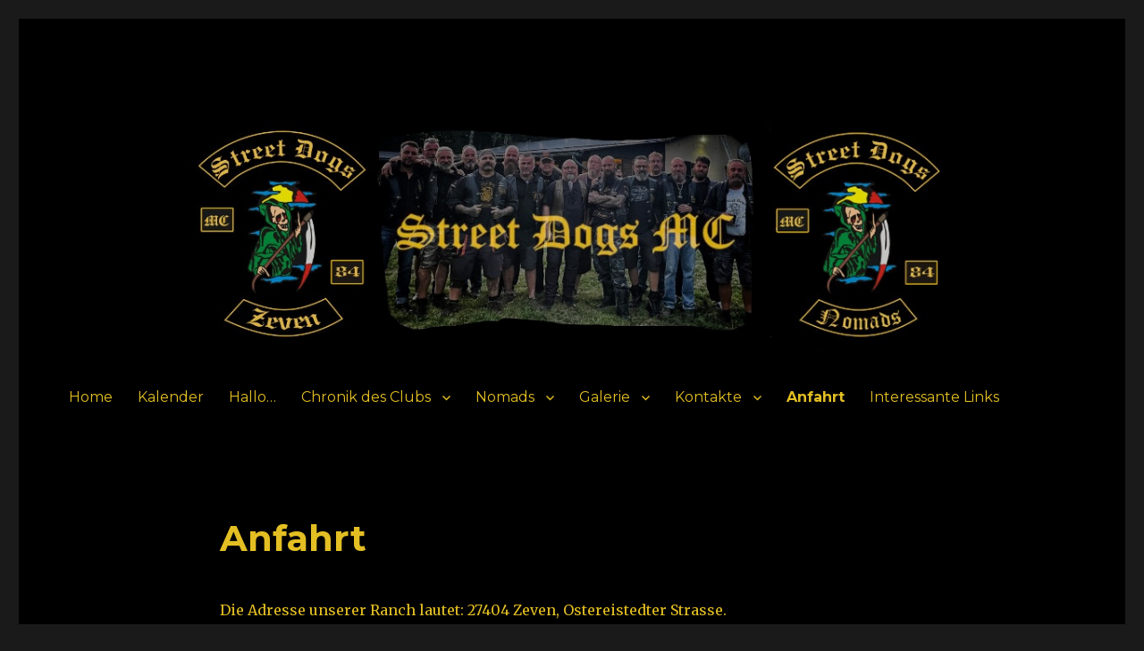

--- FILE ---
content_type: text/html; charset=UTF-8
request_url: http://www.mc-street-dogs.de/anfahrt
body_size: 6824
content:
<!DOCTYPE html>
<html lang="de" class="no-js">
<head>
	<meta charset="UTF-8">
	<meta name="viewport" content="width=device-width, initial-scale=1">
	<link rel="profile" href="http://gmpg.org/xfn/11">
		<script>(function(html){html.className = html.className.replace(/\bno-js\b/,'js')})(document.documentElement);</script>
<title>Anfahrt &#8211; MC Street Dogs</title>
<link rel='dns-prefetch' href='//www.mc-street-dogs.de' />
<link rel='dns-prefetch' href='//fonts.googleapis.com' />
<link rel='dns-prefetch' href='//s.w.org' />
<link href='https://fonts.gstatic.com' crossorigin rel='preconnect' />
<link rel="alternate" type="application/rss+xml" title="MC Street Dogs &raquo; Feed" href="http://www.mc-street-dogs.de/feed" />
<link rel="alternate" type="application/rss+xml" title="MC Street Dogs &raquo; Kommentar-Feed" href="http://www.mc-street-dogs.de/comments/feed" />
		<script type="text/javascript">
			window._wpemojiSettings = {"baseUrl":"https:\/\/s.w.org\/images\/core\/emoji\/12.0.0-1\/72x72\/","ext":".png","svgUrl":"https:\/\/s.w.org\/images\/core\/emoji\/12.0.0-1\/svg\/","svgExt":".svg","source":{"concatemoji":"http:\/\/www.mc-street-dogs.de\/wp-includes\/js\/wp-emoji-release.min.js?ver=5.3.20"}};
			!function(e,a,t){var n,r,o,i=a.createElement("canvas"),p=i.getContext&&i.getContext("2d");function s(e,t){var a=String.fromCharCode;p.clearRect(0,0,i.width,i.height),p.fillText(a.apply(this,e),0,0);e=i.toDataURL();return p.clearRect(0,0,i.width,i.height),p.fillText(a.apply(this,t),0,0),e===i.toDataURL()}function c(e){var t=a.createElement("script");t.src=e,t.defer=t.type="text/javascript",a.getElementsByTagName("head")[0].appendChild(t)}for(o=Array("flag","emoji"),t.supports={everything:!0,everythingExceptFlag:!0},r=0;r<o.length;r++)t.supports[o[r]]=function(e){if(!p||!p.fillText)return!1;switch(p.textBaseline="top",p.font="600 32px Arial",e){case"flag":return s([127987,65039,8205,9895,65039],[127987,65039,8203,9895,65039])?!1:!s([55356,56826,55356,56819],[55356,56826,8203,55356,56819])&&!s([55356,57332,56128,56423,56128,56418,56128,56421,56128,56430,56128,56423,56128,56447],[55356,57332,8203,56128,56423,8203,56128,56418,8203,56128,56421,8203,56128,56430,8203,56128,56423,8203,56128,56447]);case"emoji":return!s([55357,56424,55356,57342,8205,55358,56605,8205,55357,56424,55356,57340],[55357,56424,55356,57342,8203,55358,56605,8203,55357,56424,55356,57340])}return!1}(o[r]),t.supports.everything=t.supports.everything&&t.supports[o[r]],"flag"!==o[r]&&(t.supports.everythingExceptFlag=t.supports.everythingExceptFlag&&t.supports[o[r]]);t.supports.everythingExceptFlag=t.supports.everythingExceptFlag&&!t.supports.flag,t.DOMReady=!1,t.readyCallback=function(){t.DOMReady=!0},t.supports.everything||(n=function(){t.readyCallback()},a.addEventListener?(a.addEventListener("DOMContentLoaded",n,!1),e.addEventListener("load",n,!1)):(e.attachEvent("onload",n),a.attachEvent("onreadystatechange",function(){"complete"===a.readyState&&t.readyCallback()})),(n=t.source||{}).concatemoji?c(n.concatemoji):n.wpemoji&&n.twemoji&&(c(n.twemoji),c(n.wpemoji)))}(window,document,window._wpemojiSettings);
		</script>
		<style type="text/css">
img.wp-smiley,
img.emoji {
	display: inline !important;
	border: none !important;
	box-shadow: none !important;
	height: 1em !important;
	width: 1em !important;
	margin: 0 .07em !important;
	vertical-align: -0.1em !important;
	background: none !important;
	padding: 0 !important;
}
</style>
	<link rel='stylesheet' id='wp-block-library-css'  href='http://www.mc-street-dogs.de/wp-includes/css/dist/block-library/style.min.css?ver=5.3.20' type='text/css' media='all' />
<link rel='stylesheet' id='wp-block-library-theme-css'  href='http://www.mc-street-dogs.de/wp-includes/css/dist/block-library/theme.min.css?ver=5.3.20' type='text/css' media='all' />
<link rel='stylesheet' id='mpp_gutenberg-css'  href='http://www.mc-street-dogs.de/wp-content/plugins/metronet-profile-picture/dist/blocks.style.build.css?ver=2.3.11' type='text/css' media='all' />
<link rel='stylesheet' id='clndr-styles.css-css'  href='http://www.mc-street-dogs.de/wp-content/plugins/event-clndr/css/clndr-styles.css?ver=5.3.20' type='text/css' media='all' />
<link rel='stylesheet' id='twentysixteen-fonts-css'  href='https://fonts.googleapis.com/css?family=Merriweather%3A400%2C700%2C900%2C400italic%2C700italic%2C900italic%7CMontserrat%3A400%2C700%7CInconsolata%3A400&#038;subset=latin%2Clatin-ext' type='text/css' media='all' />
<link rel='stylesheet' id='genericons-css'  href='http://www.mc-street-dogs.de/wp-content/themes/twentysixteen/genericons/genericons.css?ver=3.4.1' type='text/css' media='all' />
<link rel='stylesheet' id='twentysixteen-style-css'  href='http://www.mc-street-dogs.de/wp-content/themes/twentysixteen/style.css?ver=5.3.20' type='text/css' media='all' />
<style id='twentysixteen-style-inline-css' type='text/css'>

		/* Custom Page Background Color */
		.site {
			background-color: #000000;
		}

		mark,
		ins,
		button,
		button[disabled]:hover,
		button[disabled]:focus,
		input[type="button"],
		input[type="button"][disabled]:hover,
		input[type="button"][disabled]:focus,
		input[type="reset"],
		input[type="reset"][disabled]:hover,
		input[type="reset"][disabled]:focus,
		input[type="submit"],
		input[type="submit"][disabled]:hover,
		input[type="submit"][disabled]:focus,
		.menu-toggle.toggled-on,
		.menu-toggle.toggled-on:hover,
		.menu-toggle.toggled-on:focus,
		.pagination .prev,
		.pagination .next,
		.pagination .prev:hover,
		.pagination .prev:focus,
		.pagination .next:hover,
		.pagination .next:focus,
		.pagination .nav-links:before,
		.pagination .nav-links:after,
		.widget_calendar tbody a,
		.widget_calendar tbody a:hover,
		.widget_calendar tbody a:focus,
		.page-links a,
		.page-links a:hover,
		.page-links a:focus {
			color: #000000;
		}

		@media screen and (min-width: 56.875em) {
			.main-navigation ul ul li {
				background-color: #000000;
			}

			.main-navigation ul ul:after {
				border-top-color: #000000;
				border-bottom-color: #000000;
			}
		}
	

		/* Custom Link Color */
		.menu-toggle:hover,
		.menu-toggle:focus,
		a,
		.main-navigation a:hover,
		.main-navigation a:focus,
		.dropdown-toggle:hover,
		.dropdown-toggle:focus,
		.social-navigation a:hover:before,
		.social-navigation a:focus:before,
		.post-navigation a:hover .post-title,
		.post-navigation a:focus .post-title,
		.tagcloud a:hover,
		.tagcloud a:focus,
		.site-branding .site-title a:hover,
		.site-branding .site-title a:focus,
		.entry-title a:hover,
		.entry-title a:focus,
		.entry-footer a:hover,
		.entry-footer a:focus,
		.comment-metadata a:hover,
		.comment-metadata a:focus,
		.pingback .comment-edit-link:hover,
		.pingback .comment-edit-link:focus,
		.comment-reply-link,
		.comment-reply-link:hover,
		.comment-reply-link:focus,
		.required,
		.site-info a:hover,
		.site-info a:focus {
			color: #eeee22;
		}

		mark,
		ins,
		button:hover,
		button:focus,
		input[type="button"]:hover,
		input[type="button"]:focus,
		input[type="reset"]:hover,
		input[type="reset"]:focus,
		input[type="submit"]:hover,
		input[type="submit"]:focus,
		.pagination .prev:hover,
		.pagination .prev:focus,
		.pagination .next:hover,
		.pagination .next:focus,
		.widget_calendar tbody a,
		.page-links a:hover,
		.page-links a:focus {
			background-color: #eeee22;
		}

		input[type="date"]:focus,
		input[type="time"]:focus,
		input[type="datetime-local"]:focus,
		input[type="week"]:focus,
		input[type="month"]:focus,
		input[type="text"]:focus,
		input[type="email"]:focus,
		input[type="url"]:focus,
		input[type="password"]:focus,
		input[type="search"]:focus,
		input[type="tel"]:focus,
		input[type="number"]:focus,
		textarea:focus,
		.tagcloud a:hover,
		.tagcloud a:focus,
		.menu-toggle:hover,
		.menu-toggle:focus {
			border-color: #eeee22;
		}

		@media screen and (min-width: 56.875em) {
			.main-navigation li:hover > a,
			.main-navigation li.focus > a {
				color: #eeee22;
			}
		}
	

		/* Custom Main Text Color */
		body,
		blockquote cite,
		blockquote small,
		.main-navigation a,
		.menu-toggle,
		.dropdown-toggle,
		.social-navigation a,
		.post-navigation a,
		.pagination a:hover,
		.pagination a:focus,
		.widget-title a,
		.site-branding .site-title a,
		.entry-title a,
		.page-links > .page-links-title,
		.comment-author,
		.comment-reply-title small a:hover,
		.comment-reply-title small a:focus {
			color: #e3bf23
		}

		blockquote,
		.menu-toggle.toggled-on,
		.menu-toggle.toggled-on:hover,
		.menu-toggle.toggled-on:focus,
		.post-navigation,
		.post-navigation div + div,
		.pagination,
		.widget,
		.page-header,
		.page-links a,
		.comments-title,
		.comment-reply-title {
			border-color: #e3bf23;
		}

		button,
		button[disabled]:hover,
		button[disabled]:focus,
		input[type="button"],
		input[type="button"][disabled]:hover,
		input[type="button"][disabled]:focus,
		input[type="reset"],
		input[type="reset"][disabled]:hover,
		input[type="reset"][disabled]:focus,
		input[type="submit"],
		input[type="submit"][disabled]:hover,
		input[type="submit"][disabled]:focus,
		.menu-toggle.toggled-on,
		.menu-toggle.toggled-on:hover,
		.menu-toggle.toggled-on:focus,
		.pagination:before,
		.pagination:after,
		.pagination .prev,
		.pagination .next,
		.page-links a {
			background-color: #e3bf23;
		}

		/* Border Color */
		fieldset,
		pre,
		abbr,
		acronym,
		table,
		th,
		td,
		input[type="date"],
		input[type="time"],
		input[type="datetime-local"],
		input[type="week"],
		input[type="month"],
		input[type="text"],
		input[type="email"],
		input[type="url"],
		input[type="password"],
		input[type="search"],
		input[type="tel"],
		input[type="number"],
		textarea,
		.main-navigation li,
		.main-navigation .primary-menu,
		.menu-toggle,
		.dropdown-toggle:after,
		.social-navigation a,
		.image-navigation,
		.comment-navigation,
		.tagcloud a,
		.entry-content,
		.entry-summary,
		.page-links a,
		.page-links > span,
		.comment-list article,
		.comment-list .pingback,
		.comment-list .trackback,
		.comment-reply-link,
		.no-comments,
		.widecolumn .mu_register .mu_alert {
			border-color: #e3bf23; /* Fallback for IE7 and IE8 */
			border-color: rgba( 227, 191, 35, 0.2);
		}

		hr,
		code {
			background-color: #e3bf23; /* Fallback for IE7 and IE8 */
			background-color: rgba( 227, 191, 35, 0.2);
		}

		@media screen and (min-width: 56.875em) {
			.main-navigation ul ul,
			.main-navigation ul ul li {
				border-color: rgba( 227, 191, 35, 0.2);
			}

			.main-navigation ul ul:before {
				border-top-color: rgba( 227, 191, 35, 0.2);
				border-bottom-color: rgba( 227, 191, 35, 0.2);
			}
		}
	

		/* Custom Secondary Text Color */

		/**
		 * IE8 and earlier will drop any block with CSS3 selectors.
		 * Do not combine these styles with the next block.
		 */
		body:not(.search-results) .entry-summary {
			color: #e3bf23;
		}

		blockquote,
		.post-password-form label,
		a:hover,
		a:focus,
		a:active,
		.post-navigation .meta-nav,
		.image-navigation,
		.comment-navigation,
		.widget_recent_entries .post-date,
		.widget_rss .rss-date,
		.widget_rss cite,
		.site-description,
		.author-bio,
		.entry-footer,
		.entry-footer a,
		.sticky-post,
		.taxonomy-description,
		.entry-caption,
		.comment-metadata,
		.pingback .edit-link,
		.comment-metadata a,
		.pingback .comment-edit-link,
		.comment-form label,
		.comment-notes,
		.comment-awaiting-moderation,
		.logged-in-as,
		.form-allowed-tags,
		.site-info,
		.site-info a,
		.wp-caption .wp-caption-text,
		.gallery-caption,
		.widecolumn label,
		.widecolumn .mu_register label {
			color: #e3bf23;
		}

		.widget_calendar tbody a:hover,
		.widget_calendar tbody a:focus {
			background-color: #e3bf23;
		}
	
</style>
<link rel='stylesheet' id='twentysixteen-block-style-css'  href='http://www.mc-street-dogs.de/wp-content/themes/twentysixteen/css/blocks.css?ver=20181230' type='text/css' media='all' />
<!--[if lt IE 10]>
<link rel='stylesheet' id='twentysixteen-ie-css'  href='http://www.mc-street-dogs.de/wp-content/themes/twentysixteen/css/ie.css?ver=20160816' type='text/css' media='all' />
<![endif]-->
<!--[if lt IE 9]>
<link rel='stylesheet' id='twentysixteen-ie8-css'  href='http://www.mc-street-dogs.de/wp-content/themes/twentysixteen/css/ie8.css?ver=20160816' type='text/css' media='all' />
<![endif]-->
<!--[if lt IE 8]>
<link rel='stylesheet' id='twentysixteen-ie7-css'  href='http://www.mc-street-dogs.de/wp-content/themes/twentysixteen/css/ie7.css?ver=20160816' type='text/css' media='all' />
<![endif]-->
<script type='text/javascript' src='http://www.mc-street-dogs.de/wp-includes/js/jquery/jquery.js?ver=1.12.4-wp'></script>
<script type='text/javascript' src='http://www.mc-street-dogs.de/wp-includes/js/jquery/jquery-migrate.min.js?ver=1.4.1'></script>
<!--[if lt IE 9]>
<script type='text/javascript' src='http://www.mc-street-dogs.de/wp-content/themes/twentysixteen/js/html5.js?ver=3.7.3'></script>
<![endif]-->
<link rel='https://api.w.org/' href='http://www.mc-street-dogs.de/wp-json/' />
<link rel="EditURI" type="application/rsd+xml" title="RSD" href="http://www.mc-street-dogs.de/xmlrpc.php?rsd" />
<link rel="wlwmanifest" type="application/wlwmanifest+xml" href="http://www.mc-street-dogs.de/wp-includes/wlwmanifest.xml" /> 
<meta name="generator" content="WordPress 5.3.20" />
<link rel="canonical" href="http://www.mc-street-dogs.de/anfahrt" />
<link rel='shortlink' href='http://www.mc-street-dogs.de/?p=114' />
<link rel="alternate" type="application/json+oembed" href="http://www.mc-street-dogs.de/wp-json/oembed/1.0/embed?url=http%3A%2F%2Fwww.mc-street-dogs.de%2Fanfahrt" />
<link rel="alternate" type="text/xml+oembed" href="http://www.mc-street-dogs.de/wp-json/oembed/1.0/embed?url=http%3A%2F%2Fwww.mc-street-dogs.de%2Fanfahrt&#038;format=xml" />
<!-- Analytics by WP-Statistics v12.6.12 - https://wp-statistics.com/ -->
<!-- <meta name="NextGEN" version="3.3.0" /> -->
		<style type="text/css" id="twentysixteen-header-css">
		.site-branding {
			margin: 0 auto 0 0;
		}

		.site-branding .site-title,
		.site-description {
			clip: rect(1px, 1px, 1px, 1px);
			position: absolute;
		}
		</style>
		</head>

<body class="page-template-default page page-id-114 wp-embed-responsive no-sidebar">
<div id="page" class="site">
	<div class="site-inner">
		<a class="skip-link screen-reader-text" href="#content">Zum Inhalt springen</a>

		<header id="masthead" class="site-header" role="banner">
			<div class="site-header-main">
				<div class="site-branding">
					
											<p class="site-title"><a href="http://www.mc-street-dogs.de/" rel="home">MC Street Dogs</a></p>
										</div><!-- .site-branding -->

				
			</div><!-- .site-header-main -->

											<div class="header-image">
					<a href="http://www.mc-street-dogs.de/" rel="home">
						<img src="http://www.mc-street-dogs.de/wp-content/uploads/2025/10/Header-Homepage-1200x280-1.jpg" srcset="http://www.mc-street-dogs.de/wp-content/uploads/2025/10/Header-Homepage-1200x280-1-300x70.jpg 300w, http://www.mc-street-dogs.de/wp-content/uploads/2025/10/Header-Homepage-1200x280-1-1024x239.jpg 1024w, http://www.mc-street-dogs.de/wp-content/uploads/2025/10/Header-Homepage-1200x280-1-768x179.jpg 768w, http://www.mc-street-dogs.de/wp-content/uploads/2025/10/Header-Homepage-1200x280-1.jpg 1200w" sizes="(max-width: 709px) 85vw, (max-width: 909px) 81vw, (max-width: 1362px) 88vw, 1200px" width="1200" height="280" alt="MC Street Dogs">
					</a>
				</div><!-- .header-image -->
						
							<button id="menu-toggle" class="menu-toggle">Menü</button>

					<div id="site-header-menu" class="site-header-menu">
													<nav id="site-navigation" class="main-navigation" role="navigation" aria-label="Primäres Menü">
								<div class="menu-navigation-container"><ul id="menu-navigation" class="primary-menu"><li id="menu-item-103" class="menu-item menu-item-type-custom menu-item-object-custom menu-item-home menu-item-103"><a href="http://www.mc-street-dogs.de">Home</a></li>
<li id="menu-item-15" class="menu-item menu-item-type-post_type menu-item-object-page menu-item-15"><a href="http://www.mc-street-dogs.de/veranstaltungen">Kalender</a></li>
<li id="menu-item-20455" class="menu-item menu-item-type-post_type menu-item-object-page menu-item-20455"><a href="http://www.mc-street-dogs.de/hallo">Hallo…</a></li>
<li id="menu-item-17" class="menu-item menu-item-type-post_type menu-item-object-page menu-item-has-children menu-item-17"><a href="http://www.mc-street-dogs.de/club-historie">Chronik des Clubs</a>
<ul class="sub-menu">
	<li id="menu-item-170" class="menu-item menu-item-type-post_type menu-item-object-page menu-item-170"><a href="http://www.mc-street-dogs.de/club-historie">Chronik des Clubs</a></li>
	<li id="menu-item-142" class="menu-item menu-item-type-post_type menu-item-object-page menu-item-142"><a href="http://www.mc-street-dogs.de/presse">Presse</a></li>
	<li id="menu-item-153" class="menu-item menu-item-type-post_type menu-item-object-page menu-item-153"><a href="http://www.mc-street-dogs.de/in-erinnerung-an">In Erinnerung an…</a></li>
</ul>
</li>
<li id="menu-item-68" class="menu-item menu-item-type-post_type menu-item-object-page menu-item-has-children menu-item-68"><a href="http://www.mc-street-dogs.de/nomads">Nomads</a>
<ul class="sub-menu">
	<li id="menu-item-171" class="menu-item menu-item-type-post_type menu-item-object-page menu-item-171"><a href="http://www.mc-street-dogs.de/nomads">Nomads</a></li>
	<li id="menu-item-113" class="menu-item menu-item-type-post_type menu-item-object-page menu-item-113"><a href="http://www.mc-street-dogs.de/nomads/nomads-galerie">Nomads – Galerie</a></li>
</ul>
</li>
<li id="menu-item-16" class="menu-item menu-item-type-post_type menu-item-object-page menu-item-has-children menu-item-16"><a href="http://www.mc-street-dogs.de/galerie">Galerie</a>
<ul class="sub-menu">
	<li id="menu-item-12243" class="menu-item menu-item-type-post_type menu-item-object-page menu-item-12243"><a href="http://www.mc-street-dogs.de/parties">Parties</a></li>
	<li id="menu-item-12242" class="menu-item menu-item-type-post_type menu-item-object-page menu-item-12242"><a href="http://www.mc-street-dogs.de/ausfahrten">Ausfahrten</a></li>
	<li id="menu-item-12496" class="menu-item menu-item-type-post_type menu-item-object-page menu-item-12496"><a href="http://www.mc-street-dogs.de/videos">Videos</a></li>
</ul>
</li>
<li id="menu-item-106" class="menu-item menu-item-type-post_type menu-item-object-page menu-item-has-children menu-item-106"><a href="http://www.mc-street-dogs.de/kontakte">Kontakte</a>
<ul class="sub-menu">
	<li id="menu-item-12501" class="menu-item menu-item-type-post_type menu-item-object-page menu-item-12501"><a href="http://www.mc-street-dogs.de/kontakte">Kontakte</a></li>
	<li id="menu-item-12500" class="menu-item menu-item-type-post_type menu-item-object-page menu-item-12500"><a href="http://www.mc-street-dogs.de/gaestebuch">Gästebuch</a></li>
</ul>
</li>
<li id="menu-item-116" class="menu-item menu-item-type-post_type menu-item-object-page current-menu-item page_item page-item-114 current_page_item menu-item-116"><a href="http://www.mc-street-dogs.de/anfahrt" aria-current="page">Anfahrt</a></li>
<li id="menu-item-158" class="menu-item menu-item-type-post_type menu-item-object-page menu-item-158"><a href="http://www.mc-street-dogs.de/interessante-links">Interessante Links</a></li>
</ul></div>							</nav><!-- .main-navigation -->
						
											</div><!-- .site-header-menu -->
						</header><!-- .site-header -->

		<div id="content" class="site-content">

<div id="primary" class="content-area">
	<main id="main" class="site-main" role="main">
		
<article id="post-114" class="post-114 page type-page status-publish hentry">
	<header class="entry-header">
		<h1 class="entry-title">Anfahrt</h1>	</header><!-- .entry-header -->

	
	<div class="entry-content">
		<p>Die Adresse unserer Ranch lautet: 27404 Zeven, Ostereistedter Strasse.</p>
<p>Die Ranch befindet sich zwischen Zeven und Bademühlen.</p>
<p>Dieser Link bringt Euch zu Google Maps mit dem exakten Standort unserer Ranch: <a href="https://www.google.de/maps/@53.2941986,9.2265237,223m/data=!3m1!1e3" target="_new">Street Dogs Ranch</a></p>
<p>Wegbeschreibung:<br />
Von Zeven aus auf der L122 Richtung Bremen fahren.<br />
Am Ortsausgang/Kreisel weiter Richtung Bremen.<br />
Ca. 2,2km dem Straßenverlauf folgen, dann rechts auf die Club Ranch.<br />
(Zu Veranstaltungen ist die Club Ranch ausgeschildert)</p>
	</div><!-- .entry-content -->

	
</article><!-- #post-114 -->

	</main><!-- .site-main -->

	<aside id="content-bottom-widgets" class="content-bottom-widgets" role="complementary">
			<div class="widget-area">
			<section id="text-4" class="widget widget_text"><h2 class="widget-title">Facebook</h2>			<div class="textwidget"><a target="_new" href="https://www.facebook.com/pages/MC-Street-Dogs-Ranch/260592900658047?fref=ts" rel="noopener noreferrer">Hier gehts zu unserer Facebook-Seite</a></div>
		</section>		</div><!-- .widget-area -->
	
	</aside><!-- .content-bottom-widgets -->

</div><!-- .content-area -->



		</div><!-- .site-content -->

		<footer id="colophon" class="site-footer" role="contentinfo">
							<nav class="main-navigation" role="navigation" aria-label="Primäres Footer-Menü">
					<div class="menu-navigation-container"><ul id="menu-navigation-1" class="primary-menu"><li class="menu-item menu-item-type-custom menu-item-object-custom menu-item-home menu-item-103"><a href="http://www.mc-street-dogs.de">Home</a></li>
<li class="menu-item menu-item-type-post_type menu-item-object-page menu-item-15"><a href="http://www.mc-street-dogs.de/veranstaltungen">Kalender</a></li>
<li class="menu-item menu-item-type-post_type menu-item-object-page menu-item-20455"><a href="http://www.mc-street-dogs.de/hallo">Hallo…</a></li>
<li class="menu-item menu-item-type-post_type menu-item-object-page menu-item-has-children menu-item-17"><a href="http://www.mc-street-dogs.de/club-historie">Chronik des Clubs</a>
<ul class="sub-menu">
	<li class="menu-item menu-item-type-post_type menu-item-object-page menu-item-170"><a href="http://www.mc-street-dogs.de/club-historie">Chronik des Clubs</a></li>
	<li class="menu-item menu-item-type-post_type menu-item-object-page menu-item-142"><a href="http://www.mc-street-dogs.de/presse">Presse</a></li>
	<li class="menu-item menu-item-type-post_type menu-item-object-page menu-item-153"><a href="http://www.mc-street-dogs.de/in-erinnerung-an">In Erinnerung an…</a></li>
</ul>
</li>
<li class="menu-item menu-item-type-post_type menu-item-object-page menu-item-has-children menu-item-68"><a href="http://www.mc-street-dogs.de/nomads">Nomads</a>
<ul class="sub-menu">
	<li class="menu-item menu-item-type-post_type menu-item-object-page menu-item-171"><a href="http://www.mc-street-dogs.de/nomads">Nomads</a></li>
	<li class="menu-item menu-item-type-post_type menu-item-object-page menu-item-113"><a href="http://www.mc-street-dogs.de/nomads/nomads-galerie">Nomads – Galerie</a></li>
</ul>
</li>
<li class="menu-item menu-item-type-post_type menu-item-object-page menu-item-has-children menu-item-16"><a href="http://www.mc-street-dogs.de/galerie">Galerie</a>
<ul class="sub-menu">
	<li class="menu-item menu-item-type-post_type menu-item-object-page menu-item-12243"><a href="http://www.mc-street-dogs.de/parties">Parties</a></li>
	<li class="menu-item menu-item-type-post_type menu-item-object-page menu-item-12242"><a href="http://www.mc-street-dogs.de/ausfahrten">Ausfahrten</a></li>
	<li class="menu-item menu-item-type-post_type menu-item-object-page menu-item-12496"><a href="http://www.mc-street-dogs.de/videos">Videos</a></li>
</ul>
</li>
<li class="menu-item menu-item-type-post_type menu-item-object-page menu-item-has-children menu-item-106"><a href="http://www.mc-street-dogs.de/kontakte">Kontakte</a>
<ul class="sub-menu">
	<li class="menu-item menu-item-type-post_type menu-item-object-page menu-item-12501"><a href="http://www.mc-street-dogs.de/kontakte">Kontakte</a></li>
	<li class="menu-item menu-item-type-post_type menu-item-object-page menu-item-12500"><a href="http://www.mc-street-dogs.de/gaestebuch">Gästebuch</a></li>
</ul>
</li>
<li class="menu-item menu-item-type-post_type menu-item-object-page current-menu-item page_item page-item-114 current_page_item menu-item-116"><a href="http://www.mc-street-dogs.de/anfahrt" aria-current="page">Anfahrt</a></li>
<li class="menu-item menu-item-type-post_type menu-item-object-page menu-item-158"><a href="http://www.mc-street-dogs.de/interessante-links">Interessante Links</a></li>
</ul></div>				</nav><!-- .main-navigation -->
			
			
			<div class="site-info">
								<span class="site-title"><a href="http://www.mc-street-dogs.de/" rel="home">MC Street Dogs</a></span>
								<a href="https://de.wordpress.org/" class="imprint">
					Stolz präsentiert von WordPress				</a>
			</div><!-- .site-info -->
		</footer><!-- .site-footer -->
	</div><!-- .site-inner -->
</div><!-- .site -->

<!-- ngg_resource_manager_marker --><script type='text/javascript' src='http://www.mc-street-dogs.de/wp-content/plugins/metronet-profile-picture/js/mpp-frontend.js?ver=2.3.11'></script>
<script type='text/javascript' src='http://www.mc-street-dogs.de/wp-content/themes/twentysixteen/js/skip-link-focus-fix.js?ver=20160816'></script>
<script type='text/javascript'>
/* <![CDATA[ */
var screenReaderText = {"expand":"Untermen\u00fc anzeigen","collapse":"Untermen\u00fc verbergen"};
/* ]]> */
</script>
<script type='text/javascript' src='http://www.mc-street-dogs.de/wp-content/themes/twentysixteen/js/functions.js?ver=20181230'></script>
<script type='text/javascript' src='http://www.mc-street-dogs.de/wp-includes/js/wp-embed.min.js?ver=5.3.20'></script>
</body>
</html>
